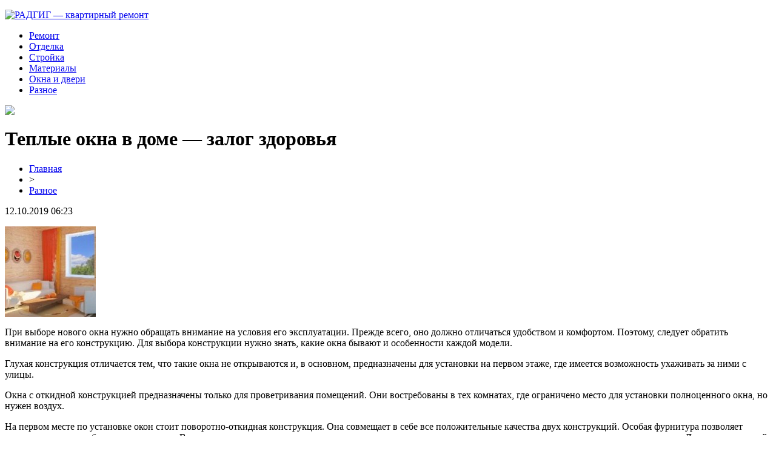

--- FILE ---
content_type: text/html; charset=UTF-8
request_url: http://radgig.ru/teplye-okna-v-dome-zalog-zdorovya/
body_size: 5938
content:
<!DOCTYPE html PUBLIC "-//W3C//DTD XHTML 1.0 Transitional//EN" "http://www.w3.org/TR/xhtml1/DTD/xhtml1-transitional.dtd">
<html xmlns="http://www.w3.org/1999/xhtml">
<head>
<meta http-equiv="Content-Type" content="text/html; charset=utf-8" />

<title>Теплые окна в доме — залог здоровья</title>
<meta name="description" content="При выборе нового окна нужно обращать внимание на условия его эксплуатации. Прежде всего, оно должно отличаться удобством и комфортом. Поэтому, следует обратить внимание на его конструкцию. Для выбора конструкции нужно знать, какие окна бывают и особенности каждой модели." />
<meta name="keywords" content="Теплые, окна, доме, залог, здоровья" />

<link rel="icon" href="http://radgig.ru/favicon.png" type="image/png" />
<link rel="stylesheet" href="http://radgig.ru/wp-content/themes/site/style.css" type="text/css" />
<link href='http://fonts.googleapis.com/css?family=Cuprum:400,400italic&subset=cyrillic' rel='stylesheet' type='text/css'>
<link href="https://fonts.googleapis.com/css?family=Roboto+Condensed&display=swap" rel="stylesheet"><meta name='robots' content='max-image-preview:large' />
<style id='classic-theme-styles-inline-css' type='text/css'>
/*! This file is auto-generated */
.wp-block-button__link{color:#fff;background-color:#32373c;border-radius:9999px;box-shadow:none;text-decoration:none;padding:calc(.667em + 2px) calc(1.333em + 2px);font-size:1.125em}.wp-block-file__button{background:#32373c;color:#fff;text-decoration:none}
</style>
<style id='global-styles-inline-css' type='text/css'>
body{--wp--preset--color--black: #000000;--wp--preset--color--cyan-bluish-gray: #abb8c3;--wp--preset--color--white: #ffffff;--wp--preset--color--pale-pink: #f78da7;--wp--preset--color--vivid-red: #cf2e2e;--wp--preset--color--luminous-vivid-orange: #ff6900;--wp--preset--color--luminous-vivid-amber: #fcb900;--wp--preset--color--light-green-cyan: #7bdcb5;--wp--preset--color--vivid-green-cyan: #00d084;--wp--preset--color--pale-cyan-blue: #8ed1fc;--wp--preset--color--vivid-cyan-blue: #0693e3;--wp--preset--color--vivid-purple: #9b51e0;--wp--preset--gradient--vivid-cyan-blue-to-vivid-purple: linear-gradient(135deg,rgba(6,147,227,1) 0%,rgb(155,81,224) 100%);--wp--preset--gradient--light-green-cyan-to-vivid-green-cyan: linear-gradient(135deg,rgb(122,220,180) 0%,rgb(0,208,130) 100%);--wp--preset--gradient--luminous-vivid-amber-to-luminous-vivid-orange: linear-gradient(135deg,rgba(252,185,0,1) 0%,rgba(255,105,0,1) 100%);--wp--preset--gradient--luminous-vivid-orange-to-vivid-red: linear-gradient(135deg,rgba(255,105,0,1) 0%,rgb(207,46,46) 100%);--wp--preset--gradient--very-light-gray-to-cyan-bluish-gray: linear-gradient(135deg,rgb(238,238,238) 0%,rgb(169,184,195) 100%);--wp--preset--gradient--cool-to-warm-spectrum: linear-gradient(135deg,rgb(74,234,220) 0%,rgb(151,120,209) 20%,rgb(207,42,186) 40%,rgb(238,44,130) 60%,rgb(251,105,98) 80%,rgb(254,248,76) 100%);--wp--preset--gradient--blush-light-purple: linear-gradient(135deg,rgb(255,206,236) 0%,rgb(152,150,240) 100%);--wp--preset--gradient--blush-bordeaux: linear-gradient(135deg,rgb(254,205,165) 0%,rgb(254,45,45) 50%,rgb(107,0,62) 100%);--wp--preset--gradient--luminous-dusk: linear-gradient(135deg,rgb(255,203,112) 0%,rgb(199,81,192) 50%,rgb(65,88,208) 100%);--wp--preset--gradient--pale-ocean: linear-gradient(135deg,rgb(255,245,203) 0%,rgb(182,227,212) 50%,rgb(51,167,181) 100%);--wp--preset--gradient--electric-grass: linear-gradient(135deg,rgb(202,248,128) 0%,rgb(113,206,126) 100%);--wp--preset--gradient--midnight: linear-gradient(135deg,rgb(2,3,129) 0%,rgb(40,116,252) 100%);--wp--preset--font-size--small: 13px;--wp--preset--font-size--medium: 20px;--wp--preset--font-size--large: 36px;--wp--preset--font-size--x-large: 42px;--wp--preset--spacing--20: 0.44rem;--wp--preset--spacing--30: 0.67rem;--wp--preset--spacing--40: 1rem;--wp--preset--spacing--50: 1.5rem;--wp--preset--spacing--60: 2.25rem;--wp--preset--spacing--70: 3.38rem;--wp--preset--spacing--80: 5.06rem;--wp--preset--shadow--natural: 6px 6px 9px rgba(0, 0, 0, 0.2);--wp--preset--shadow--deep: 12px 12px 50px rgba(0, 0, 0, 0.4);--wp--preset--shadow--sharp: 6px 6px 0px rgba(0, 0, 0, 0.2);--wp--preset--shadow--outlined: 6px 6px 0px -3px rgba(255, 255, 255, 1), 6px 6px rgba(0, 0, 0, 1);--wp--preset--shadow--crisp: 6px 6px 0px rgba(0, 0, 0, 1);}:where(.is-layout-flex){gap: 0.5em;}:where(.is-layout-grid){gap: 0.5em;}body .is-layout-flex{display: flex;}body .is-layout-flex{flex-wrap: wrap;align-items: center;}body .is-layout-flex > *{margin: 0;}body .is-layout-grid{display: grid;}body .is-layout-grid > *{margin: 0;}:where(.wp-block-columns.is-layout-flex){gap: 2em;}:where(.wp-block-columns.is-layout-grid){gap: 2em;}:where(.wp-block-post-template.is-layout-flex){gap: 1.25em;}:where(.wp-block-post-template.is-layout-grid){gap: 1.25em;}.has-black-color{color: var(--wp--preset--color--black) !important;}.has-cyan-bluish-gray-color{color: var(--wp--preset--color--cyan-bluish-gray) !important;}.has-white-color{color: var(--wp--preset--color--white) !important;}.has-pale-pink-color{color: var(--wp--preset--color--pale-pink) !important;}.has-vivid-red-color{color: var(--wp--preset--color--vivid-red) !important;}.has-luminous-vivid-orange-color{color: var(--wp--preset--color--luminous-vivid-orange) !important;}.has-luminous-vivid-amber-color{color: var(--wp--preset--color--luminous-vivid-amber) !important;}.has-light-green-cyan-color{color: var(--wp--preset--color--light-green-cyan) !important;}.has-vivid-green-cyan-color{color: var(--wp--preset--color--vivid-green-cyan) !important;}.has-pale-cyan-blue-color{color: var(--wp--preset--color--pale-cyan-blue) !important;}.has-vivid-cyan-blue-color{color: var(--wp--preset--color--vivid-cyan-blue) !important;}.has-vivid-purple-color{color: var(--wp--preset--color--vivid-purple) !important;}.has-black-background-color{background-color: var(--wp--preset--color--black) !important;}.has-cyan-bluish-gray-background-color{background-color: var(--wp--preset--color--cyan-bluish-gray) !important;}.has-white-background-color{background-color: var(--wp--preset--color--white) !important;}.has-pale-pink-background-color{background-color: var(--wp--preset--color--pale-pink) !important;}.has-vivid-red-background-color{background-color: var(--wp--preset--color--vivid-red) !important;}.has-luminous-vivid-orange-background-color{background-color: var(--wp--preset--color--luminous-vivid-orange) !important;}.has-luminous-vivid-amber-background-color{background-color: var(--wp--preset--color--luminous-vivid-amber) !important;}.has-light-green-cyan-background-color{background-color: var(--wp--preset--color--light-green-cyan) !important;}.has-vivid-green-cyan-background-color{background-color: var(--wp--preset--color--vivid-green-cyan) !important;}.has-pale-cyan-blue-background-color{background-color: var(--wp--preset--color--pale-cyan-blue) !important;}.has-vivid-cyan-blue-background-color{background-color: var(--wp--preset--color--vivid-cyan-blue) !important;}.has-vivid-purple-background-color{background-color: var(--wp--preset--color--vivid-purple) !important;}.has-black-border-color{border-color: var(--wp--preset--color--black) !important;}.has-cyan-bluish-gray-border-color{border-color: var(--wp--preset--color--cyan-bluish-gray) !important;}.has-white-border-color{border-color: var(--wp--preset--color--white) !important;}.has-pale-pink-border-color{border-color: var(--wp--preset--color--pale-pink) !important;}.has-vivid-red-border-color{border-color: var(--wp--preset--color--vivid-red) !important;}.has-luminous-vivid-orange-border-color{border-color: var(--wp--preset--color--luminous-vivid-orange) !important;}.has-luminous-vivid-amber-border-color{border-color: var(--wp--preset--color--luminous-vivid-amber) !important;}.has-light-green-cyan-border-color{border-color: var(--wp--preset--color--light-green-cyan) !important;}.has-vivid-green-cyan-border-color{border-color: var(--wp--preset--color--vivid-green-cyan) !important;}.has-pale-cyan-blue-border-color{border-color: var(--wp--preset--color--pale-cyan-blue) !important;}.has-vivid-cyan-blue-border-color{border-color: var(--wp--preset--color--vivid-cyan-blue) !important;}.has-vivid-purple-border-color{border-color: var(--wp--preset--color--vivid-purple) !important;}.has-vivid-cyan-blue-to-vivid-purple-gradient-background{background: var(--wp--preset--gradient--vivid-cyan-blue-to-vivid-purple) !important;}.has-light-green-cyan-to-vivid-green-cyan-gradient-background{background: var(--wp--preset--gradient--light-green-cyan-to-vivid-green-cyan) !important;}.has-luminous-vivid-amber-to-luminous-vivid-orange-gradient-background{background: var(--wp--preset--gradient--luminous-vivid-amber-to-luminous-vivid-orange) !important;}.has-luminous-vivid-orange-to-vivid-red-gradient-background{background: var(--wp--preset--gradient--luminous-vivid-orange-to-vivid-red) !important;}.has-very-light-gray-to-cyan-bluish-gray-gradient-background{background: var(--wp--preset--gradient--very-light-gray-to-cyan-bluish-gray) !important;}.has-cool-to-warm-spectrum-gradient-background{background: var(--wp--preset--gradient--cool-to-warm-spectrum) !important;}.has-blush-light-purple-gradient-background{background: var(--wp--preset--gradient--blush-light-purple) !important;}.has-blush-bordeaux-gradient-background{background: var(--wp--preset--gradient--blush-bordeaux) !important;}.has-luminous-dusk-gradient-background{background: var(--wp--preset--gradient--luminous-dusk) !important;}.has-pale-ocean-gradient-background{background: var(--wp--preset--gradient--pale-ocean) !important;}.has-electric-grass-gradient-background{background: var(--wp--preset--gradient--electric-grass) !important;}.has-midnight-gradient-background{background: var(--wp--preset--gradient--midnight) !important;}.has-small-font-size{font-size: var(--wp--preset--font-size--small) !important;}.has-medium-font-size{font-size: var(--wp--preset--font-size--medium) !important;}.has-large-font-size{font-size: var(--wp--preset--font-size--large) !important;}.has-x-large-font-size{font-size: var(--wp--preset--font-size--x-large) !important;}
.wp-block-navigation a:where(:not(.wp-element-button)){color: inherit;}
:where(.wp-block-post-template.is-layout-flex){gap: 1.25em;}:where(.wp-block-post-template.is-layout-grid){gap: 1.25em;}
:where(.wp-block-columns.is-layout-flex){gap: 2em;}:where(.wp-block-columns.is-layout-grid){gap: 2em;}
.wp-block-pullquote{font-size: 1.5em;line-height: 1.6;}
</style>
<script type="text/javascript" id="wp-postviews-cache-js-extra">
/* <![CDATA[ */
var viewsCacheL10n = {"admin_ajax_url":"http:\/\/radgig.ru\/wp-admin\/admin-ajax.php","post_id":"462"};
/* ]]> */
</script>
<script type="text/javascript" src="http://radgig.ru/wp-content/plugins/post-views-counter-x/postviews-cache.js?ver=6.5.5" id="wp-postviews-cache-js"></script>
<link rel="canonical" href="http://radgig.ru/teplye-okna-v-dome-zalog-zdorovya/" />
<link rel="alternate" type="application/json+oembed" href="http://radgig.ru/wp-json/oembed/1.0/embed?url=http%3A%2F%2Fradgig.ru%2Fteplye-okna-v-dome-zalog-zdorovya%2F" />
<link rel="alternate" type="text/xml+oembed" href="http://radgig.ru/wp-json/oembed/1.0/embed?url=http%3A%2F%2Fradgig.ru%2Fteplye-okna-v-dome-zalog-zdorovya%2F&#038;format=xml" />
</head>

<body>



<div id="headtop">
	<div id="headtopleft">
		<p><a href="http://radgig.ru/" title="РАДГИГ &#8212; квартирный ремонт"><img src="http://radgig.ru/wp-content/themes/site/images/logo.png" alt="РАДГИГ &#8212; квартирный ремонт" /></a></p>
	</div>
	<div id="headtopmid">
		<ul>
			<li><a href="http://radgig.ru/index.php?s=ремонт">Ремонт</a></li>
			<li><a href="http://radgig.ru/index.php?s=отдел">Отделка</a></li>
			<li><a href="http://radgig.ru/index.php?s=строй">Стройка</a></li>
			<li><a href="http://radgig.ru/index.php?s=материал">Материалы</a></li>
			<li><a href="http://radgig.ru/index.php?s=двер">Окна и двери</a></li>
			<li><a href="http://radgig.ru/ra/">Разное</a></li>
		</ul>
	</div>
	<div id="headtopright">
		<img src="http://radgig.ru/wp-content/themes/site/images/search.png" />
	</div>
</div>



<div id="main">
<div id="content">
	<h1>Теплые окна в доме — залог здоровья</h1>
	<div class="inlenta">
		<div id="breadcrumb"><ul><li><a href="http://radgig.ru">Главная</a></li><li>&gt;</li><li><a href="http://radgig.ru/ra/">Разное</a></li></ul></div>		<div id="datecont">12.10.2019 06:23</div>
	</div>
			
	<div id="samtext">
							<p><img decoding="async" src="http://bilsh.com/wp-content/uploads/2015/01/1236878-150x150.jpeg" alt="Теплые окна в доме — залог здоровья" title="Теплые окна в доме — залог здоровья" alt="Теплые окна в доме — залог здоровья" title="Теплые окна в доме — залог здоровья"/>  					</p>
<p>При выборе нового окна нужно обращать внимание на условия его эксплуатации. Прежде всего, оно должно отличаться удобством и комфортом. Поэтому, следует обратить внимание на его конструкцию. Для выбора конструкции нужно знать, какие окна бывают и особенности каждой модели.</p>
<p>Глухая конструкция отличается тем, что такие окна не открываются и, в основном, предназначены для установки на первом этаже, где имеется возможность ухаживать за ними с улицы.</p>
<p>Окна с откидной конструкцией предназначены только для проветривания помещений. Они востребованы в тех комнатах, где ограничено место для установки полноценного окна, но нужен воздух.</p>
<p>На первом месте по установке окон стоит поворотно-откидная конструкция. Она совмещает в себе все положительные качества двух конструкций. Особая фурнитура позволяет применять два способа открывания окон. В теплую погоду можно полностью открыть окно, а в холодное время года можно откинуть створку для проветривания. Для тех помещений, где имеется место для установки данной конструкции — это наиболее приемлемый вариант.</p>
<p>Тем же, у кого узкие балконы, можно обратить внимание на современную разработку в виде раздвижной конструкции. Такой вид окон позволяет экономить место и иметь полный доступ на улицу. Данный вид особенно подходит для узких балконов.</p>
		
			</div>	

<div id="alsor">
<p><img src="http://radgig.ru/wp-content/themes/site/images/li.png" width="6" height="9" style="margin-right:6px;" /><a href="http://radgig.ru/effektivnye-resheniya-dlya-zimnego-uyuta-s-yard-fox/">Эффективные решения для зимнего уюта с Yard Fox</a></p>
<p><img src="http://radgig.ru/wp-content/themes/site/images/li.png" width="6" height="9" style="margin-right:6px;" /><a href="http://radgig.ru/so-skolki-let-mozhno-igrat-v-onlo/">Со скольки лет можно играть в онлайн казино</a></p>
<p><img src="http://radgig.ru/wp-content/themes/site/images/li.png" width="6" height="9" style="margin-right:6px;" /><a href="http://radgig.ru/plastikovye-okna-kak-vybrat-idealnyj-variant/">Пластиковые окна: как выбрать идеальный вариант</a></p>
<p><img src="http://radgig.ru/wp-content/themes/site/images/li.png" width="6" height="9" style="margin-right:6px;" /><a href="http://radgig.ru/neprevzojdennye-svojstva-polietilenovoj-lenty-a50/">Лента ПЭ с липким слоем: возможности применения</a></p>
<p><img src="http://radgig.ru/wp-content/themes/site/images/li.png" width="6" height="9" style="margin-right:6px;" /><a href="http://radgig.ru/populyarnye-napravleniya-dostavki-gruzov-iz-naberezhnyh-chelnov/">Популярные направления доставки грузов из Набережных Челнов</a></p>
</div>


</div>

<div id="sidebar">


<div class="sidka">
	<div class="sidro" style="padding-top:10px;">Новости</div>
	<div class="sideother">
			<p><a href="http://radgig.ru/effektivnye-resheniya-dlya-zimnego-uyuta-s-yard-fox/">Эффективные решения для зимнего уюта с Yard Fox</a><br/><span>24 Ноя 06:33</span></p>
			<p><a href="http://radgig.ru/so-skolki-let-mozhno-igrat-v-onlo/">Со скольки лет можно играть в онлайн казино</a><br/><span>18 Ноя 21:42</span></p>
			<p><a href="http://radgig.ru/plastikovye-okna-kak-vybrat-idealnyj-variant/">Пластиковые окна: как выбрать идеальный вариант</a><br/><span>12 Апр 00:08</span></p>
			<p><a href="http://radgig.ru/neprevzojdennye-svojstva-polietilenovoj-lenty-a50/">Лента ПЭ с липким слоем: возможности применения</a><br/><span>12 Янв 01:03</span></p>
			<p><a href="http://radgig.ru/populyarnye-napravleniya-dostavki-gruzov-iz-naberezhnyh-chelnov/">Популярные направления доставки грузов из Набережных Челнов</a><br/><span>14 Июл 13:29</span></p>
			<p><a href="http://radgig.ru/vyberite-kachestvennyj-ultrazvukovoj-sterilizator-na-sajte-vitakosmetik/">Выберите Качественный Ультразвуковой Стерилизатор на Сайте Витакосметик</a><br/><span>22 Мар 09:10</span></p>
			<p><a href="http://radgig.ru/kak-zarabotat-na-sajte-agregatore-v-2023-m-godu/">Как заработать на сайте-агрегаторе в 2023-м году</a><br/><span>21 Янв 03:08</span></p>
			<p><a href="http://radgig.ru/stilnye-mezhkomnatnye-dveri/">Стильные межкомнатные двери</a><br/><span>17 Ноя 22:22</span></p>
			<p><a href="http://radgig.ru/metalloprokat-ot-vedushhih-postavshhikov-po-raznoj-stoimosti/">Металлопрокат от ведущих поставщиков по разной стоимости</a><br/><span>29 Окт 01:20</span></p>
			<p><a href="http://radgig.ru/kromochnye-materialy-onlajn/">Кромочные материалы онлайн</a><br/><span>20 Окт 21:13</span></p>
			<p><a href="http://radgig.ru/cziklevka-parketa-v-moskve/">Циклевка паркета в Москве</a><br/><span>16 Сен 10:10</span></p>
			<p><a href="http://radgig.ru/stavki-v-bk-fonbet-otvetstvenno-prozrachno-i-aktualno/">Ставки в БК Фонбет — ответственно, прозрачно и актуально</a><br/><span>30 Июл 13:50</span></p>
			<p><a href="http://radgig.ru/razrabotka-proekta-stroitelstva-obekta/">Разработка проекта строительства объекта</a><br/><span>31 Янв 13:02</span></p>
			<p><a href="http://radgig.ru/priemka-kvartiry-u-zastrojshhika-instrukcziya-po-osmotru-i-obmeru-zhilya/">Приемка квартиры у застройщика : инструкция по осмотру и обмеру жилья</a><br/><span>10 Янв 16:02</span></p>
			<p><a href="http://radgig.ru/oficzialnyj-sajt-kazino-chempion/">Официальный сайт казино Чемпион</a><br/><span>27 Авг 14:23</span></p>
			<p><a href="http://radgig.ru/najti-speczialistov-po-montazhu-potolkov/">Найти специалистов по монтажу потолков</a><br/><span>14 Ноя 16:57</span></p>
			<p><a href="http://radgig.ru/podpischiki-na-youtube-s-garantiej/">Подписчики на youtube с гарантией</a><br/><span>07 Ноя 15:15</span></p>
			<p><a href="http://radgig.ru/kupit-horoshij-podokonnik-v-moskve/">Купить хороший подоконник в Москве</a><br/><span>07 Ноя 14:22</span></p>
			<p><a href="http://radgig.ru/ekspertiza-promyshlennoj-bezopasnosti-sooruzhenij/">Экспертиза промышленной безопасности сооружений</a><br/><span>29 Окт 01:28</span></p>
			<p><a href="http://radgig.ru/kachestvennaya-i-prochnaya-keramicheskaya-plitka-laparet-alabama/">Качественная и прочная керамическая плитка Laparet Alabama</a><br/><span>24 Авг 01:55</span></p>
			<p><a href="http://radgig.ru/reports.html">Отчеты по Википедии</a><br/><span>12 Окт 06:23</span></p>
	</div>
</div>


</div>
</div>

<div id="indafoot">
<div id="footmenu">
	<ul>
			<li><a href="http://radgig.ru/index.php?s=ремонт">Ремонт</a></li>
			<li><a href="http://radgig.ru/index.php?s=отдел">Отделка</a></li>
			<li><a href="http://radgig.ru/index.php?s=строй">Стройка</a></li>
			<li><a href="http://radgig.ru/index.php?s=материал">Материалы</a></li>
			<li><a href="http://radgig.ru/index.php?s=двер">Окна и двери</a></li>
			<li><a href="http://radgig.ru/ra/">Разное</a></li>
		<li><a href="http://radgig.ru/so/">События</a></li>
	</ul>
</div>

<div id="footfoot">
		2026 &copy; "<a href="http://radgig.ru/">РАДГИГ &#8212; квартирный ремонт</a>". Все права защищены. <a href="http://radgig.ru/sitemap.xml">Карта сайта</a> | <a href="http://radgig.ru/sitemapx.xml">SM</a> | <img src="http://1by.by/mails/radgigru.png" />
</div>
</div>
<!--noindex-->
<img src="https://mc.yandex.ru/watch/54110689" style="position:absolute; left:-9999px;" alt="" /><!--/noindex-->

</body>

</html>